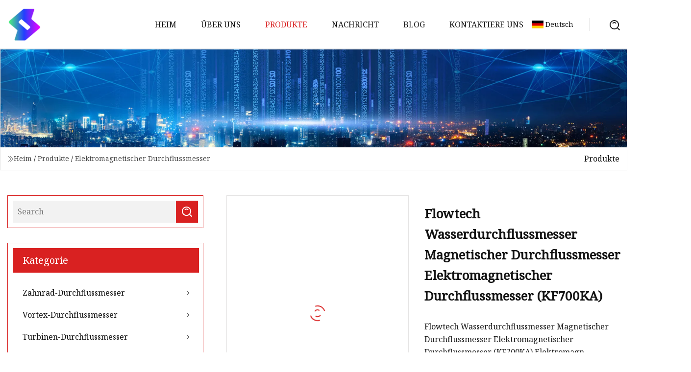

--- FILE ---
content_type: text/html; charset=utf-8
request_url: https://de.esoulcj.com/products/flowtech-water-flow-meter-magnetic-flowmeter-electromagnetic-flow-meter-kf700ka.html
body_size: 7031
content:
<!doctype html>
<html lang="de">
<head>
<meta charset="utf-8" />
<title>Flowtech Wasserdurchflussmesser Magnetischer Durchflussmesser Elektromagnetischer Durchflussmesser (KF700KA) | Changzhou Gear Flow Meter Co., Ltd</title>
<meta name="description" content="Flowtech Wasserdurchflussmesser Magnetischer Durchflussmesser Elektromagnetischer Durchflussmesser (KF700KA)" />
<meta name="keywords" content="Flowtech Wasserdurchflussmesser Magnetischer Durchflussmesser Elektromagnetischer Durchflussmesser (KF700KA)" />
<meta name="viewport" content="width=device-width, initial-scale=1.0" />
<meta name="application-name" content="Changzhou Gear Flow Meter Co., Ltd" />
<meta name="twitter:card" content="summary" />
<meta name="twitter:title" content="Flowtech Wasserdurchflussmesser Magnetischer Durchflussmesser Elektromagnetischer Durchflussmesser (KF700KA) | Changzhou Gear Flow Meter Co., Ltd" />
<meta name="twitter:description" content="Flowtech Wasserdurchflussmesser Magnetischer Durchflussmesser Elektromagnetischer Durchflussmesser (KF700KA)" />
<meta name="twitter:image" content="https://de.esoulcj.com/uploads/s/a90208f1ba2641f9856182ed776eab08.webp" />
<meta http-equiv="X-UA-Compatible" content="IE=edge" />
<meta property="og:site_name" content="Changzhou Gear Flow Meter Co., Ltd" />
<meta property="og:type" content="product" />
<meta property="og:title" content="Flowtech Wasserdurchflussmesser Magnetischer Durchflussmesser Elektromagnetischer Durchflussmesser (KF700KA) | Changzhou Gear Flow Meter Co., Ltd" />
<meta property="og:description" content="Flowtech Wasserdurchflussmesser Magnetischer Durchflussmesser Elektromagnetischer Durchflussmesser (KF700KA)" />
<meta property="og:url" content="https://de.esoulcj.com/products/flowtech-water-flow-meter-magnetic-flowmeter-electromagnetic-flow-meter-kf700ka.html" />
<meta property="og:image" content="https://de.esoulcj.com/uploads/s/a90208f1ba2641f9856182ed776eab08.webp" />
<link href="https://de.esoulcj.com/products/flowtech-water-flow-meter-magnetic-flowmeter-electromagnetic-flow-meter-kf700ka.html" rel="canonical" />
<link href="https://de.esoulcj.com/uploadimg/ico11596.png" rel="shortcut icon" type="image/x-icon" />
<link href="https://fonts.googleapis.com" rel="preconnect" />
<link href="https://fonts.gstatic.com" rel="preconnect" crossorigin />
<link href="https://fonts.googleapis.com/css2?family=Noto+Serif&display=swap" rel="stylesheet" />
<link href="/themes/hestia/toast.css" rel="stylesheet" />
<link href="/themes/hestia/red/style.css" rel="stylesheet" />
<link href="/themes/hestia/red/page.css" rel="stylesheet" />
<link href="/themes/hestia/aos.css" rel="stylesheet" />
<script type="application/ld+json">[{"@context":"https://schema.org/","@type":"BreadcrumbList","itemListElement":[{"@type":"ListItem","name":"Heim","position":1,"item":"https://de.esoulcj.com/"},{"@type":"ListItem","name":"Produkte","position":2,"item":"https://de.esoulcj.com/products.html"},{"@type":"ListItem","name":"Elektromagnetischer Durchflussmesser","position":3,"item":"https://de.esoulcj.com/electromagnetic-flow-meter.html"},{"@type":"ListItem","name":"Flowtech Wasserdurchflussmesser Magnetischer Durchflussmesser Elektromagnetischer Durchflussmesser (KF700KA)","position":4,"item":"https://de.esoulcj.com/products/flowtech-water-flow-meter-magnetic-flowmeter-electromagnetic-flow-meter-kf700ka.html"}]}]</script>
<script type="text/javascript" src="//info.53hu.net/traffic.js?id=08a984h6ak"></script>
</head>
<body class="index">
<!-- header -->
<header>
  <div class="container">
    <a href="/" class="head-logo" title="Changzhou Gear Flow Meter Co., Ltd"><img src="/uploadimg/logo11596.png" width="70" height="70" alt="Changzhou Gear Flow Meter Co., Ltd"><span>Changzhou Gear Flow Meter Co., Ltd</span></a>
    <div class="menu-btn"><em></em><em></em><em></em></div>
    <div class="head-content">
      <nav class="nav"> 
        <ul>
          <li><a href="/">Heim</a></li>
          <li><a href="/about-us.html">&#xDC;ber uns</a></li>
          <li class="active"><a href="/products.html">Produkte</a><em class="iconfont icon-xiangxia"></em>
            <ul class="submenu">
              <li><a href="/gear-flow-meter.html">Zahnrad-Durchflussmesser</a></li>
              <li><a href="/vortex-flow-meter.html">Vortex-Durchflussmesser</a></li>
              <li><a href="/turbine-flow-meter.html">Turbinen-Durchflussmesser</a></li>
              <li><a href="/pressure-transmitter.html">Drucktransmitter</a></li>
              <li><a href="/totalizer-flow-meter.html">Totalisator-Durchflussmesser</a></li>
              <li><a href="/ultrasonic-flow-meter.html">Ultraschall-Durchflussmesser</a></li>
              <li><a href="/liquid-level-flow-meter.html">Fl&#xFC;ssigkeitsstand-Durchflussmesser</a></li>
              <li><a href="/thermal-mass-flow-meter.html">Thermischer Massendurchflussmesser</a></li>
              <li><a href="/electromagnetic-flow-meter.html">Elektromagnetischer Durchflussmesser</a></li>
            </ul>
          </li>
          <li><a href="/news.html">Nachricht</a></li>
          <li><a href="/blog.html">Blog</a></li>
          <li><a href="/contact-us.html">Kontaktiere uns</a></li>
        </ul>
      </nav>
      <div class="head-search"><img src="/themes/hestia/images/search.png" width="21" height="21" alt="search"></div>
      <div class="search-input">
        <input type="text" name="" id="textsearch" placeholder="Keyword">
        <div class="search-btn" onclick="SearchProBtn()"><em class="iconfont icon-search"></em></div>
      </div>
    </div>
    <div class="languagelist">
      <div class="languagelist-title"><img src="/themes/hestia/images/language/de.png" alt="de"><span>Deutsch</span></div>
      <div class="languagelist-drop"><span class="languagelist-arrow"></span>
        <ul class="languagelist-wrap">
           <li class="languagelist-active"><a href="https://de.esoulcj.com/products/flowtech-water-flow-meter-magnetic-flowmeter-electromagnetic-flow-meter-kf700ka.html"><img src="/themes/hestia/images/language/de.png" width="24" height="16" alt="Deutsch" title="de">Deutsch</a></li>
                                    <li>
                                        <a href="https://www.esoulcj.com/products/flowtech-water-flow-meter-magnetic-flowmeter-electromagnetic-flow-meter-kf700ka.html">
                                            <img src="/themes/hestia/images/language/en.png" width="24" height="16" alt="English" title="en">
                                            English
                                        </a>
                                    </li>
                                    <li>
                                    <a href="https://fr.esoulcj.com/products/flowtech-water-flow-meter-magnetic-flowmeter-electromagnetic-flow-meter-kf700ka.html">
                                            <img src="/themes/hestia/images/language/fr.png" width="24" height="16" alt="Français" title="fr">
                                            Français
                                        </a>
                                    </li>
                                    <li>
                                    <a href="https://es.esoulcj.com/products/flowtech-water-flow-meter-magnetic-flowmeter-electromagnetic-flow-meter-kf700ka.html">
                                            <img src="/themes/hestia/images/language/es.png" width="24" height="16" alt="Español" title="es">
                                            Español
                                        </a>
                                    </li>
                                    <li>
                                        <a href="https://it.esoulcj.com/products/flowtech-water-flow-meter-magnetic-flowmeter-electromagnetic-flow-meter-kf700ka.html">
                                            <img src="/themes/hestia/images/language/it.png" width="24" height="16" alt="Italiano" title="it">
                                            Italiano
                                        </a>
                                    </li>
                                    <li>
                                    <a href="https://pt.esoulcj.com/products/flowtech-water-flow-meter-magnetic-flowmeter-electromagnetic-flow-meter-kf700ka.html">
                                            <img src="/themes/hestia/images/language/pt.png" width="24" height="16" alt="Português" title="pt">
                                            Português
                                        </a>
                                    </li>
                                    <li>
                                    <a href="https://ja.esoulcj.com/products/flowtech-water-flow-meter-magnetic-flowmeter-electromagnetic-flow-meter-kf700ka.html"><img src="/themes/hestia/images/language/ja.png" width="24" height="16" alt="日本語" title="ja"> 日本語</a>
                                    </li>
                                    <li>
                                    <a href="https://ko.esoulcj.com/products/flowtech-water-flow-meter-magnetic-flowmeter-electromagnetic-flow-meter-kf700ka.html"><img src="/themes/hestia/images/language/ko.png" width="24" height="16" alt="한국어" title="ko"> 한국어</a>
                                    </li>
                                    <li>
                                    <a href="https://ru.esoulcj.com/products/flowtech-water-flow-meter-magnetic-flowmeter-electromagnetic-flow-meter-kf700ka.html"><img src="/themes/hestia/images/language/ru.png" width="24" height="16" alt="Русский" title="ru"> Русский</a>
                                    </li>
        </ul>
      </div>
    </div>
  </div>
</header>
<!-- header -->
<!-- main -->
<main>
  <section class="products-banner">
    <div class="products-banner-content"><img src="/themes/hestia/images/inner-banner.webp" class="products-banner-img" alt="banner">
      <div class="container products-banner-crumbs">
        <div><em class="iconfont icon-jiantou1"></em><a href="/" class="products-banner-crumbs-title">Heim</a> / <a href="/products.html" class="products-banner-crumbs-title">Produkte</a> / <a href="/electromagnetic-flow-meter.html" class="products-banner-crumbs-title">Elektromagnetischer Durchflussmesser</a></div>
        <div class="products-banner-crumbs-right"><span>Produkte</span></div>
      </div>
    </div>
  </section>
  <section class="product-details">
    <div class="container product-details-content">
      <div class="product-list-left" data-aos="fade-right" data-aos-duration="900">
        <div class="product-left-top">
          <input type="text" name="" id="textsearch" placeholder="Search">
          <div class="product-left-top-search" onclick="SearchProBtn()"><img src="/themes/hestia/images/page-search.webp" alt="pageSearch"></div>
        </div>
        <div class="product-left-center">
          <div>Kategorie</div>
          <ul>
              <li><a href="/gear-flow-meter.html">Zahnrad-Durchflussmesser<em class="iconfont icon-jinrujiantou"></em></a></li>
              <li><a href="/vortex-flow-meter.html">Vortex-Durchflussmesser<em class="iconfont icon-jinrujiantou"></em></a></li>
              <li><a href="/turbine-flow-meter.html">Turbinen-Durchflussmesser<em class="iconfont icon-jinrujiantou"></em></a></li>
              <li><a href="/pressure-transmitter.html">Drucktransmitter<em class="iconfont icon-jinrujiantou"></em></a></li>
              <li><a href="/totalizer-flow-meter.html">Totalisator-Durchflussmesser<em class="iconfont icon-jinrujiantou"></em></a></li>
              <li><a href="/ultrasonic-flow-meter.html">Ultraschall-Durchflussmesser<em class="iconfont icon-jinrujiantou"></em></a></li>
              <li><a href="/liquid-level-flow-meter.html">Flüssigkeitsstand-Durchflussmesser<em class="iconfont icon-jinrujiantou"></em></a></li>
              <li><a href="/thermal-mass-flow-meter.html">Thermischer Massendurchflussmesser<em class="iconfont icon-jinrujiantou"></em></a></li>
              <li class="list-active"><a href="/electromagnetic-flow-meter.html">Elektromagnetischer Durchflussmesser<em class="iconfont icon-jinrujiantou"></em></a></li>
          </ul>
        </div>
        <div class="product-left-bottom">
          <div>Empfohlene Produkte</div>
          <ul>
            <li><a href="/products/digital-electromagnetic-flowmeter-turbine-vortex-oil-flow-meter-liquid-water-magnetic-flow-meter.html" class="lazy-wrap"><img data-src="/uploads/s/829c0d6ab4474fe0b858b3a936fd5df3.webp" class="lazy" alt="Digitaler elektromagnetischer Durchflussmesser, Turbinen-Vortex-&#xD6;l-Durchflussmesser, fl&#xFC;ssiges Wasser, magnetischer Durchflussmesser">
              <div class="lazy-load">
                <div></div>
                <div></div>
              </div>
            </a></li>
            <li><a href="/products/electromagnetic-power-mini-turbine-flow-meter-liquid-turbine-flow-meter.html" class="lazy-wrap"><img data-src="/uploads/s/63fc0b363f8d4fc08d8999c0641169b3.webp" class="lazy" alt="Elektromagnetischer Energie-Mini-Turbinen-Durchflussmesser, Fl&#xFC;ssigkeitsturbinen-Durchflussmesser">
              <div class="lazy-load">
                <div></div>
                <div></div>
              </div>
            </a></li>
            <li><a href="/products/wall-mounted-ultrasonic-flow-meter-fixed-ultrasonic-flowmeter-for-water.html" class="lazy-wrap"><img data-src="/uploads/s/8087fa2f16304e708fbb673be26ab154.webp" class="lazy" alt="Wandmontierter Ultraschall-Durchflussmesser. Fest installierter Ultraschall-Durchflussmesser f&#xFC;r Wasser">
              <div class="lazy-load">
                <div></div>
                <div></div>
              </div>
            </a></li>
            <li><a href="/products/05-precision-dn50-rs485-water-battery-powered-electromagnetic-flow-meter.html" class="lazy-wrap"><img data-src="/uploads/s/741b2f23f5c941e9890be8bf1ea0cc2c.webp" class="lazy" alt="0,5 Pr&#xE4;zisions-Dn50-RS485-wasserbatteriebetriebener elektromagnetischer Durchflussmesser">
              <div class="lazy-load">
                <div></div>
                <div></div>
              </div>
            </a></li>
            <li><a href="/products/4.html" class="lazy-wrap"><img data-src="/uploads/s/2d0e4c3ae8de47779c3e00fd922e4061.webp" class="lazy" alt="4">
              <div class="lazy-load">
                <div></div>
                <div></div>
              </div>
            </a></li>
            <li><a href="/products/flowmeter-electromagnetic-dn25-type-flow-meter-smart-water-flow-meter.html" class="lazy-wrap"><img data-src="/uploads/s/d744f8b2ca9842e9bc73c76facab024f.webp" class="lazy" alt="Durchflussmesser Elektromagnetischer Durchflussmesser vom Typ DN25, intelligenter Wasserdurchflussmesser">
              <div class="lazy-load">
                <div></div>
                <div></div>
              </div>
            </a></li>
          </ul>
        </div>
      </div>
      <div class="product-details-right" data-aos="fade-left" data-aos-duration="900">
        <div class="details-right-top">
          <div class="details-r-top-left lazy-wrap"><img data-src="/uploads/s/a90208f1ba2641f9856182ed776eab08.webp" class="lazy" alt="Flowtech Wasserdurchflussmesser Magnetischer Durchflussmesser Elektromagnetischer Durchflussmesser (KF700KA)">
            <div class="lazy-load">
              <div></div>
              <div></div>
            </div>
          </div>
          <div class="details-r-top-right">
            <h1 class="pro-title">Flowtech Wasserdurchflussmesser Magnetischer Durchflussmesser Elektromagnetischer Durchflussmesser (KF700KA)</h1>
            <div class="pro-theme">Flowtech Wasserdurchflussmesser Magnetischer Durchflussmesser Elektromagnetischer Durchflussmesser (KF700KA) Elektromagn</div>
            <div class="sharewrap"></div>
            <div class="pro-btn-list"><a href="#sendinquiry" class="inquiry-btn">Anfrage absenden</a></div>
          </div>
        </div>
        <div class="details-right-center"><h5>Basisinformation.</h5><table width="100%" border="1" cellpadding="0" cellspacing="0" class="table"><tbody><tr><td>Modell Nr.</td><td>KF700KA</td></tr><tr><td>Messmedien</td><td>Flüssig</td></tr><tr><td>Messprinzip</td><td>Elektrische Prinzipien</td></tr><tr><td>DN10-DN2000</td><td>1/2 Zoll-80 Zoll</td></tr><tr><td>Transportpaket</td><td>Kartons/Holzkiste</td></tr><tr><td>Spezifikation</td><td>DN10-DN100</td></tr><tr><td>Warenzeichen</td><td>FLOWTECH</td></tr><tr><td>Herkunft</td><td>China</td></tr><tr><td>HS-Code</td><td>902610000</td></tr><tr><td>Produktionskapazität</td><td>500 Stück/Monat</td></tr></tbody></table><h5>Produktbeschreibung</h5><b>Flowtech Wasserdurchflussmesser Magnetischer Durchflussmesser Elektromagnetischer Durchflussmesser (KF700KA)</b> Elektromagnetischer DurchflussmesserLeitfähige Medien wie Säure, Alkali, Saft, Milch, Wasser, Abwasser usw.Wirtschaftliche, kostengünstige digitale DurchflussmesserDer elektromagnetische DurchflussmesserKF700 ist ein induktives Gerät zur Messung des Durchflussvolumens elektrischer Medien im Rohr.  Der Durchflussmesser besteht aus einem Sensor und einem Wandler. Das Design des Durchflussmessers basiert auf der integrierten SCM-Technologie, um einen digitalen Anregungsmagnetismus zu realisieren. Der SCM verbindet gleichzeitig die CAN-Bus-Steuerung im elektromagnetischen Durchflussmesser.  Der elektromagnetische Durchflussmesser kann nicht nur direkt abgelesen werden, sondern gibt auch ein 4-20-mA-Stromsignal zu Speicher-, Einstellungs- und Kontrollzwecken aus. Der Durchflussmesser wird häufig in Industrietechnologie- und Verwaltungsabteilungen wie der chemischen Industrie, dem Umweltschutz, der Metallurgie, der Medizin und der Papierindustrie eingesetzt Herstellung und Wasserversorgung usw.Funktionsmerkmale1Der Aufbau des Durchflussmessers ist einfach, die Funktion ist zuverlässig, da keine Übertragungsteile vorhanden sind, die Lebensdauer ist lang.2 Es gibt keine Block- und Abschaltteile, daher das Phänomen von Druckverlust und Flüssigkeit Block ist nicht vorhanden.3 Es gibt keine mechanische Trägheit, schnelle Reaktion, ausgezeichnete Stabilität, es kann auf ein automatisches Inspektionsanpassungs- und Programmprozesssystem angewendet werden.4 Die Genauigkeit der Messung ist frei von physikalischen Dateneinflüssen von Mediensorten, Temperatur, Viskosität, Dichte und Druck usw.5 Die unterschiedlichen Konfigurationen sowohl der PTFE- oder Gummiauskleidung als auch der elektrischen Pole Hc, Hb, 316L, TI usw. können unterschiedliche Medienanforderungen erfüllen.6 Es gibt zwei Modelle: Integration und Trennung7 hochauflösendes LCD-DisplayTechnische DatenMessgenauigkeit: Rohrstil Güteklasse 0,5, Güteklasse 1,0, Einsatztyp Güteklasse 2,5. Messmedium: Zwei Arten von fließenden Substanzen: Alle Flüssigkeiten und Flüssig-Feststoffe, deren elektrisches Leitfähigkeitsverhältnis weniger als 5 US/CM beträgt. Strömungsgeschwindigkeitsbereich: 0,3–12 m/s. Arbeitsdruck: 0,6–4,0 MPa. Umgebungstemperatur : 0-55CMMediumtemperatur: PTFE-Auskleidung weniger als 150C, Gummiauskleidung weniger als 65CAnit-Explosionssignal: Exd IIBT4Elektromagnetische Interferenz: Weniger als 400A/mGehäuseschutz: Integrationsart: IP65, Trennungsart: Sensor IP68, Konverter IP65Ausgangssignal: 4-20mA , Lastwiderstand 0–750 Ω. Übertragungsausgang: RS485 oder CAN-Bus-Leitung. Elektrischer Anschluss: M20 x 1,5 Innengewinde, 10 Kabellöcher. Elektrische Spannung: 18–36 V Gleichstrom, 85–265 V Wechselstrom Stellen Sie die gemessene mittlere Geschwindigkeit auf 2-4 m/s ein. In besonderen Situationen sollte die Mindestgeschwindigkeit mehr als 0,2 m/s und die Höchstgeschwindigkeit weniger als 8 m/s betragen. Wenn feste Granulatkörner in der Flüssigkeit vorhanden sind, sollte die übliche Geschwindigkeit sein weniger als 3 m/s, um übermäßigen Abrieb zwischen Auskleidung und Strommasten zu vermeiden. Bei zähflüssigen Flüssigkeiten kann die Geschwindigkeit auf 2 m/s eingestellt werden. Die schnelle Fließgeschwindigkeit sorgt für die automatische Beseitigung von an den Polen haftenden hinderlichen Substanzen und verbessert sich daher die Genauigkeit der Inspektionen.<table><tbody><tr><td colspan="10">Eine fertige Auswahl</td></tr><tr><td rowspan="2">DN</td><td colspan="7" rowspan="2">Übliche Durchflussmengenauswahl im gesamten Bereich (m3/h)</td><td>Integration</td><td>Teilweise Installation</td></tr><tr><td>Gewichte (KG)</td><td>Gewichte (KG)</td></tr><tr><td>10</td><td colspan="7">0,16,0,2,0,25,0,3,0,4,0,5,0,6,0,8,1,0,1,2,1,6,2,0,2,5</td><td>6</td><td>4</td></tr><tr><td>15</td><td colspan="7">0,4,0,5,0,6,0,8,1,0,1,2,1,6,2,0,2,5,3,0,4,0,5,0,6,0</td><td>6</td><td>4</td></tr><tr><td>20</td><td colspan="7">0,6,0,8,1,0,1,2,1,6,2,0,2,5,3,0,4,0,5,0,6,0,8,0,10,0,12,0</td><td>6</td><td>4</td></tr><tr><td>25</td><td colspan="7">1.0,1.2,1.6,2.0,2.5,3.0,4.0,5.0,6.0,8.0,10.0,12.0,14.0,16.0</td><td>7</td><td>5</td></tr><tr><td>32</td><td colspan="7">1.6,2.0,2.5,3.0,4.0,5.0,6.0,8.0,10.0,12.0,14.0,16.0,20.0,25.0</td><td>9</td><td>7</td></tr><tr><td>40</td><td colspan="7">2,5,3,0,4,0,5,0,6,0,8,0,10,0,12,0,14,0,16,0,20,0,25,0,30,0,40,0</td><td>10</td><td>8</td></tr><tr><td>50</td><td colspan="7">4.0,5.0,6.0,8.0,10.0,12.0,14.0,16.0,20.0,25.0,30.0,40.0,50,60,70</td><td>12</td><td>10</td></tr><tr><td>65</td><td colspan="7">,6.0,8.0,10.0,12.0,14.0,16.0,20.0,25.0,30.0,40.0,50,60,80,100,120</td><td>17</td><td>15</td></tr><tr><td>80</td><td colspan="7">10,0,12,0,14,0,16,0,20,0,25,0,30,0,40,0,50,60,80,100,120,160</td><td>17</td><td>15</td></tr><tr><td>100</td><td colspan="7">16,0,20,0,25,0,30,0,40,0,50,60,80,100,120,160,200,250</td><td>22</td><td>20</td></tr><tr><td>125</td><td colspan="7">25,0,30,0,40,0,50,60,80,100,120,160,200,250,300,400</td><td>24</td><td>22</td></tr><tr><td>150</td><td colspan="7">40,0,50,60,80,100,120,160,200,250,300,400,500,600</td><td>35</td><td>33</td></tr><tr><td>200</td><td colspan="7">60,80,100,120,160,200,250,300,400,500,600,800,1000</td><td>45</td><td>43</td></tr><tr><td>250</td><td colspan="7">100,120,160,200,250,300,400,500,600,800,1000,1200;1600</td><td>84</td><td>82</td></tr><tr><td>300</td><td colspan="7">120,160,200,250,300,400,500,600,800,1000,1200;1600,2000,2500</td><td>102</td><td>100</td></tr><tr><td>350</td><td colspan="7">200,250,300,400,500,600,800,1000,1200;1600,2000,2500,3000</td><td>123</td><td>121</td></tr><tr><td>400</td><td colspan="7">250.300.400.500.600.800.1000,1200;1600,2000,2500,3000,4000</td><td>147</td><td>145</td></tr><tr><td>450</td><td colspan="7">300,400,500,600,800,1000,1200;1600,2000,2500,3000,4000,5000</td><td>212</td><td>210</td></tr><tr><td>500</td><td colspan="7">400,500,600,800,1000,1200;1600,2000,2500,3000,4000,5000,6000</td><td>229</td><td>207</td></tr><tr><td>600</td><td colspan="7">600,800,1000,1200;1600,2000,2500,3000,4000,5000,6000,10000</td><td>252</td><td>250</td></tr><tr><td>700</td><td colspan="7">800,1000,1200;1600,2000,2500,3000,4000,5000,6000,10000,12000</td><td>352</td><td>350</td></tr><tr><td>800</td><td colspan="7">1000,1200;1600,2000,2500,3000,4000,5000,6000,10000,12000,16000</td><td>462</td><td>460</td></tr><tr><td>900</td><td colspan="7">1200;1600,2000,2500,3000,4000,5000,6000,8000,10000,12000,16000</td><td></td><td>550</td></tr><tr><td>1000</td><td colspan="7">1600,2000,2500,3000,4000,5000,6000,8000,10000,12000,16000;20000</td><td></td><td>680</td></tr></tbody></table><br><p><img src="/uploads/p/3bece56386ea4327a4125f931625de3b.webp" alt="Flowtech Water Flow Meter Magnetic Flowmeter Electromagnetic Flow Meter (KF700KA)" width="1060px"></p><br><p><img src="/uploads/p/8fa6eb526dd346f292739996904cecc0.webp" alt="Flowtech Water Flow Meter Magnetic Flowmeter Electromagnetic Flow Meter (KF700KA)" width="1060px"></p><br><p><img src="/uploads/p/5c898c56fa91491a940ebb79f993f4ff.webp" alt="Flowtech Water Flow Meter Magnetic Flowmeter Electromagnetic Flow Meter (KF700KA)" width="1060px"></p><br><p><img src="/uploads/p/0ff9ba19932346cd8426184283796e85.webp" alt="Flowtech Water Flow Meter Magnetic Flowmeter Electromagnetic Flow Meter (KF700KA)" width="1060px"></p><p><img src="/uploads/p/9d17d1c9f4e24f7299469b905ce87d49.webp" alt="Flowtech Water Flow Meter Magnetic Flowmeter Electromagnetic Flow Meter (KF700KA)" width="1000px"></p> Q1.  Sind Sie Hersteller oder Handelsunternehmen?A1.  Wir sind ein führender Hersteller aller pneumatischen Produkte.  Sie sind jederzeit herzlich willkommen, unsere Fabrik zu besuchen.Q2.  Wie lautet die Zahlungsfrist? A2.  T/T, MasterCard, VISA, E-Checking, Boleto, Pay Later.Q3.  Wie wäre es mit der Lieferzeit? A3.  1-3 Tage für normale Modelle.  Für große Bestellungen dauert es etwa 10-15 Tage.Q4.  Was ist der Standard des Pakets? A4.  Exportieren Sie Standardpakete oder Spezialpakete entsprechend den Anforderungen der Kunden.Q5.  Welche Produktqualität bietet Ihr Werk?A5.  Wir sind Top-3-Anbieter auf dem chinesischen Markt.  Wir bieten unseren Kunden höchste Qualität.Q6.  Akzeptieren Sie OEM-Geschäfte?A6.  Wir machen OEM.<br></div>
        <div class="details-right-bottom">
          <div class="details-right-bottom-page">
            <a href="/products/low-cost-electromagnetic-flowmeter-china-supplier-4.html">Vorherige: Kostengünstiger elektromagnetischer Durchflussmesser, China-Lieferant 4</a>
            <a href="/products/flowmeter-electromagnetic-dn25-type-flow-meter-smart-water-flow-meter.html">N&#xE4;chste: Durchflussmesser Elektromagnetischer Durchflussmesser vom Typ DN25, intelligenter Wasserdurchflussmesser</a>
          </div>
          <div class="product-describe" id="sendinquiry">Anfrage absenden</div>
          <div class="details-right-bottom-inqurey">
          <input type="hidden" name="domain" id="in-domain" value="de.esoulcj.com">
            <div class="details-b-inquiry-input">
              <input type="text" name="" id="in-name" placeholder="Your Name:">
              <input type="text" name="" id="in-email" placeholder="Your Email:">
            </div>
            <div class="details-b-inquiry-text">
              <textarea name="" id="in-content" placeholder="Content*:"></textarea>
            </div>
          </div>
          <div class="product-describe-sub" onclick="SendInquiry()">Schicken</div>
        </div>
      </div>
    </div>
  </section>
</main>

<!-- main -->
<!-- footer -->
<footer class="footer">
  <div class="container footer-top">
    <div class="footer-content footer-left" data-aos="fade-up" data-aos-duration="900">
      <p class="footer-item-title">Schnelle Navigation</p>
      <span class="wrie"></span>
      <ul>
        <li><a href="/"><em class="iconfont icon-jinrujiantou"></em>Heim</a></li>
        <li><a href="/about-us.html"><em class="iconfont icon-jinrujiantou"></em>&#xDC;ber uns</a></li>
        <li><a href="/products.html"><em class="iconfont icon-jinrujiantou"></em>Produkte</a></li>
        <li><a href="/news.html"><em class="iconfont icon-jinrujiantou"></em>Nachricht</a></li>
        <li><a href="/blog.html"><em class="iconfont icon-jinrujiantou"></em>Blog</a></li>
        <li><a href="/contact-us.html"><em class="iconfont icon-jinrujiantou"></em>Kontaktiere uns</a></li>
        <li><a href="/sitemap.xml"><em class="iconfont icon-jinrujiantou"></em>Seitenverzeichnis</a></li>
      </ul>
    </div>
    <div class="footer-content footer-center" data-aos="fade-up" data-aos-duration="1000">
      <p class="footer-item-title">Produkt</p>
      <span class="wrie"></span>
      <div class="footer-center-content">
        <ul class="footer-center-content-left">
          <li><a href="/gear-flow-meter.html"><em class="iconfont icon-jinrujiantou"></em>Zahnrad-Durchflussmesser</a></li>
          <li><a href="/vortex-flow-meter.html"><em class="iconfont icon-jinrujiantou"></em>Vortex-Durchflussmesser</a></li>
          <li><a href="/turbine-flow-meter.html"><em class="iconfont icon-jinrujiantou"></em>Turbinen-Durchflussmesser</a></li>
          <li><a href="/pressure-transmitter.html"><em class="iconfont icon-jinrujiantou"></em>Drucktransmitter</a></li>
          <li><a href="/totalizer-flow-meter.html"><em class="iconfont icon-jinrujiantou"></em>Totalisator-Durchflussmesser</a></li>
          <li><a href="/ultrasonic-flow-meter.html"><em class="iconfont icon-jinrujiantou"></em>Ultraschall-Durchflussmesser</a></li>
          <li><a href="/liquid-level-flow-meter.html"><em class="iconfont icon-jinrujiantou"></em>Fl&#xFC;ssigkeitsstand-Durchflussmesser</a></li>
          <li><a href="/thermal-mass-flow-meter.html"><em class="iconfont icon-jinrujiantou"></em>Thermischer Massendurchflussmesser</a></li>
          <li><a href="/electromagnetic-flow-meter.html"><em class="iconfont icon-jinrujiantou"></em>Elektromagnetischer Durchflussmesser</a></li>
        </ul>
      </div>
    </div>
    <div class="footer-content footer-right" data-aos="fade-up" data-aos-duration="1100">
      <p class="footer-item-title">Partnerfirma</p>
      <span class="wrie"></span>
      <ul>
<li><a href="https://de.electricforkliftmfg.com/" target="_blank">Qingdao  JULI  Mechanische  Ausr&#xFC;stung  Co.,  Ltd.</a></li><li><a href="http://www.jsbsfmould.com/amber-food-container-glass-with-lid/" target="_blank">China Bernstein Lebensmittelbeh&#xE4;lter Glas mit Deckel Fabrik</a></li><li><a href="https://de.oemdashcam.com/" target="_blank">Shenzhen  Bigaoni  Elektronik  Co .,  Ltd .</a></li>      </ul>
    </div>
  </div>
  <div class="container footer-bottom">
    <ul>
      <li><a href="/products.html" rel="nofollow" title="facebook"><em class="iconfont icon-facebook"></em></a></li>
      <li><a href="/products.html" rel="nofollow" title="twitter"><em class="iconfont icon-twitter-fill"></em></a></li>
      <li><a href="/products.html" rel="nofollow" title="pinterest"><em class="iconfont icon-pinterestpinterest30"></em></a></li>
      <li><a href="/products.html" rel="nofollow" title="linkedin"><em class="iconfont icon-linkedin"></em></a></li>
      <li><a href="/products.html" rel="nofollow" title="TikTok"><em class="iconfont icon-icon_TikTok"></em></a></li>
      <li><a href="/products.html" rel="nofollow" title="youtube"><em class="iconfont icon-youtube"></em></a></li>
    </ul>
    <p>Copyright &copy; de.esoulcj.com, Alle Rechte vorbehalten.&nbsp;&nbsp;<a href="/privacy-policy.html">Privacy Policy</a></p>
    <p>Email <a href="mail:sharon@esoulcj.com" target="_blank"><span class="__cf_email__" data-cfemail="9be8f3fae9f4f5dbfee8f4eef7f8f1b5f8f4f6">[email&#160;protected]</span></a></p>
  </div>
  <div class="gotop"><span>TOP</span></div>
</footer>
<!-- footer -->
 
<!-- script --> 
<script data-cfasync="false" src="/cdn-cgi/scripts/5c5dd728/cloudflare-static/email-decode.min.js"></script><script src="/themes/hestia/js/axios.min.js"></script>
<script src="/themes/hestia/js/jq.3.6.1.js"></script>
<script src="/themes/hestia/js/aos.js"></script>
<script src="/themes/hestia/js/share.js"></script>
<script src="/themes/hestia/js/lazyload.js"></script>
<script src="/themes/hestia/js/totast.js"></script>
<script src="/themes/hestia/js/sub.js"></script>
<script src="/themes/hestia/js/head.js"></script>
<script defer src="https://static.cloudflareinsights.com/beacon.min.js/vcd15cbe7772f49c399c6a5babf22c1241717689176015" integrity="sha512-ZpsOmlRQV6y907TI0dKBHq9Md29nnaEIPlkf84rnaERnq6zvWvPUqr2ft8M1aS28oN72PdrCzSjY4U6VaAw1EQ==" data-cf-beacon='{"version":"2024.11.0","token":"58e9fab72c5042d983320bcfd6d34566","r":1,"server_timing":{"name":{"cfCacheStatus":true,"cfEdge":true,"cfExtPri":true,"cfL4":true,"cfOrigin":true,"cfSpeedBrain":true},"location_startswith":null}}' crossorigin="anonymous"></script>
</body>
</html>


--- FILE ---
content_type: application/javascript
request_url: https://de.esoulcj.com/jk23cp0w7g0qw968a52o?c=x7q88m5u
body_size: -245
content:
var id = "3bb98fe2e4f6a83f8b70b715e8819ec0";
        
